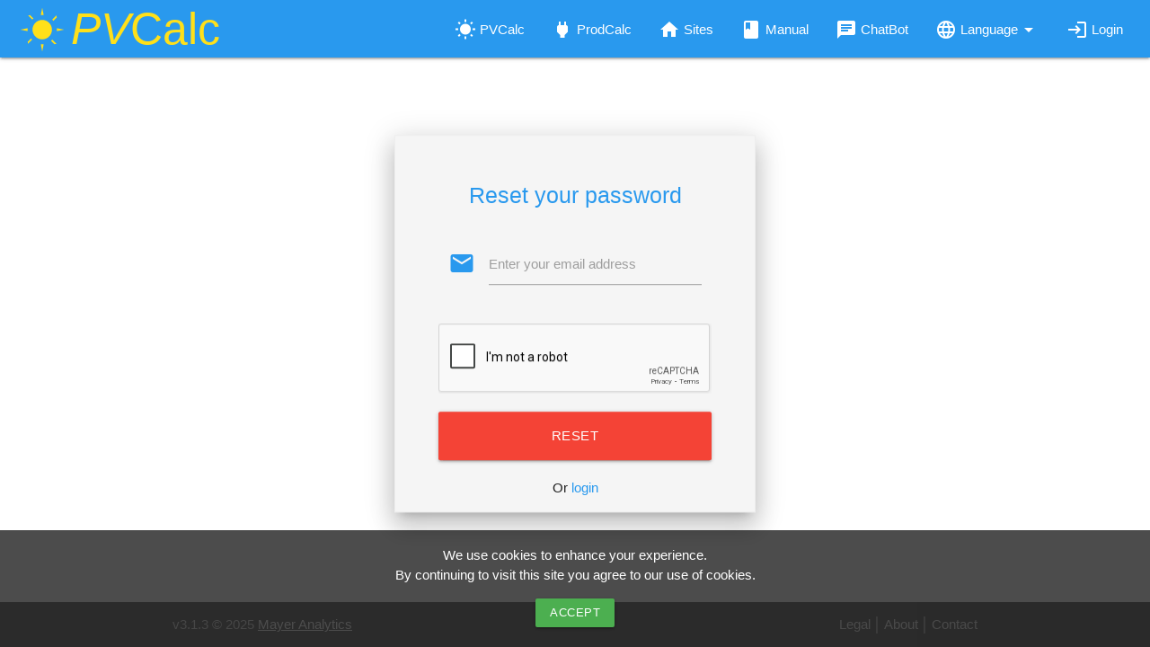

--- FILE ---
content_type: text/html; charset=utf-8
request_url: https://pvcalc.org/reset-password
body_size: 2636
content:
<!DOCTYPE HTML>
<html lang="en"><head><meta charset="utf-8"><script async="" src="https://www.googletagmanager.com/gtag/js?id=UA-33837088-1"></script><script>window.dataLayer = window.dataLayer || [];
function gtag(){dataLayer.push(arguments);}
gtag('js', new Date());
gtag('config', 'UA-33837088-1');</script><meta name="description" content="PVCalc allows you to calculate the ROI of PV solar energy projects - viewed as financial investments. The results are presented graphically, divided into four sub-categories: Results, effect of leverage, effect of irradiation and panel price, effect of inflation."><meta name="author" content="Mayer Analytics"><meta name="abstract" content="PVCalc allows you to calculate the ROI of PV solar energy projects - viewed as financial investments. The results are presented graphically, divided into four sub-categories: Results, effect of leverage, effect of irradiation and panel price, effect of inflation."><meta name="keywords" content="PVCalc, PV, Solar power, ROI"><meta name="generator" content="Haskell"><link rel="canonical" href="https://pvcalc.org"><link rel="shortlink" href="https://pvcalc.org/pvcalc"><meta name="dcterms.title" content="PVCalc - The Return (ROI) Calculator for PV solar energy investments"><meta name="dcterms.creator" content="admin"><meta name="dcterms.subject" content="investment, ROI, return on investment, solar energy, solar power, PV, alternative energy"><meta name="dcterms.description" content="PVCalc allows you to calculate the ROI of PV solar energy projects - viewed as financial investments. The results are presented graphically, divided into four sub-categories: Results, effect of leverage, effect of irradiation and panel price, effect of inflation."><meta name="dcterms.date" content="2025-07-05T09:26-04:00"><meta name="dcterms.type" content="Text"><meta name="dcterms.format" content="text/html"><meta name="dcterms.identifier" content="http://pvcalc.org/pvcalc"><meta name="dcterms.language" content="en"><meta name="dcterms.rights" content="(C) Mayer Analytics"><title>Reset Password</title><link rel="icon" type="image/png" size="16x16" href="/favicon-16x16.png"><link rel="icon" type="image/png" size="32x32" href="/favicon-32x32.png"><link rel="icon" type="image/png" size="96x96" href="/favicon.png"><link href="https://fonts.googleapis.com/icon?family=Material+Icons" rel="stylesheet"><link type="text/css" rel="stylesheet" href="/css/materialize.min.css" media="screen,projection"><link type="text/css" rel="stylesheet" href="/css/style.css"><meta name="viewport" content="width=device-width, initial-scale=1.0"><link type="text/css" rel="stylesheet" href="/css/form.css"></head><body><header><nav class="pvcalc-blue" role="navigation"><div class="nav-wrapper container"><a id="logo-container" href="/" class="brand-logo"><img src="/sun.svg" class="navbar-logo"><span style="font-size:50px;font-style:italic;color:#FFE01A;">PV</span><span style="font-size:50px;color:#FFE01A;">Calc</span></a><ul id="nav-mobile" class="sidenav collapsible"><ul id="nav-mobile" class="sidenav collapsible"><li><a href="/sites"><i class="material-icons md-18 space" style="float:left">home</i>Sites</a></li><li><a class="waves-effect" href="/algos"><i class="material-icons md-18 space" style="float:left">build</i>Algos</a></li><li><a class="collapsible-header waves-effect"><i class="material-icons md-18 space" style="float:left; margin-left: 17px;">toys</i>Tools</a><div class="collapsible-body"><ul><li><a href="/fb-dev">FB Dev</a></li><li><a href="/ontotool">OntoTool</a></li><li><a href="/ontoview">OntoView</a></li><li><a href="/benamsel">Benamsel</a></li><li><a href="/dewpoint">Dewpoint</a></li></ul></div></li><li><a class="waves-effect" href="/search"><i class="material-icons md-18 space" style="float:left">chat</i>ChatBot</a></li><li><a class="waves-effect" href="/login"><i class="material-icons md-18 space" style="float:left">lock_open</i>Login</a></li></ul></ul><ul id="language-dropdown" class="dropdown-content" style="margin-top: 120px;"><li onclick="changeLanguage(&#39;en&#39;);"><a class="waves-effect" href="#"><img src="/img/flags_24/GB.png" style="float:left; margin-right: 8px;">English</a></li><li onclick="changeLanguage(&#39;de&#39;);"><a class="waves-effect" href="#"><img src="/img/flags_24/DE.png" style="float:left; margin-right: 8px;">Deutsch</a></li><li onclick="changeLanguage(&#39;fr&#39;);"><a class="waves-effect" href="#"><img src="/img/flags_24/FR.png" style="float:left; margin-right: 8px;">Français</a></li><li onclick="changeLanguage(&#39;it&#39;);"><a class="waves-effect" href="#"><img src="/img/flags_24/IT.png" style="float:left; margin-right: 8px;">Italiano</a></li></ul><ul class="right hide-on-med-and-down"><li><a class="waves-effect" href="/pvcalc"><i class="material-icons md-18 space" style="float:left">wb_sunny</i>PVCalc</a></li><li><a class="waves-effect" href="/production"><i class="material-icons md-18 space" style="float:left">power</i>ProdCalc</a></li><li><a class="waves-effect" href="/sites"><i class="material-icons md-18 space" style="float:left">home</i>Sites</a></li><li><a class="waves-effect" href="/manual"><i class="material-icons md-18 space" style="float:left">book</i>Manual</a></li><li><a class="waves-effect" href="/chat"><i class="material-icons md-18 space" style="float:left">chat</i>ChatBot</a></li><li><a class="dropdown-trigger waves-effect" href="#!" data-target="language-dropdown"><i class="material-icons md-18 space" style="float:left">language</i>Language<i class="material-icons right" style="margin-left:0px;">arrow_drop_down</i></a></li><li><a class="waves-effect" href="/login"><i class="material-icons md-18 space" style="float:left">login</i>Login</a></li></ul><a href="#" data-target="nav-mobile" class="sidenav-trigger"><i class="material-icons">menu</i></a></div></nav></header><main id="app"><div class="nav-wrapper container"><div class="section"><div class="content"><div class="valign-wrapper" style="height:100%"><div class="row" style="text-align: center;"><div class="z-depth-4 grey lighten-4 form-box"><div class="row"><div class="col s12"></div></div><h5 class="pvcalc-blue-text">Reset your password</h5><form class="col" method="post" action="reset-password"><div class="row"><div class="input-field col s12"><i class="material-icons md-18 theblue prefix" style="width:5px;">email</i><input class="validate" type="email" name="email" id="email"><label for="email">Enter your email address</label></div></div><div class="valign-wrapper row" style="justify-content: center;"><div class="g-recaptcha" data-sitekey="6Lc-syQmAAAAAPLzGmIj-eR4YR329JrBOz5ENKZy"></div></div><div class="row"><button type="submit" name="btn_reset" class="col s12 btn btn-large waves-effect red">Reset</button></div><p class="center">Or <a href="/login">login</a></p></form></div></div></div></div></div></div></main><footer class="page-footer"><div class="footer-copyright"><div class="container">v3.1.3  © 2025 <a href="https://mayeranalytics.com" style="color:white; text-decoration: underline;">Mayer Analytics</a><a class="grey-text text-lighten-4 right hover-underline" href="/contact">Contact</a><span class="grey-text text-lighten-4 right" style="margin-left:3px; margin-right:3px;"> │ </span><a class="grey-text text-lighten-4 right hover-underline" href="/about">About</a><span class="grey-text text-lighten-4 right" style="margin-left:3px; margin-right:3px;"> │ </span><a class="grey-text text-lighten-4 right hover-underline" href="/legal">Legal</a></div></div></footer><div id="cookie-consent-overlay" class="valign-wrapper" style="display: none; position: fixed; width: 100%; height: 130px; background-color: rgba(0,0,0,0.7); bottom: 0; left: 0; z-index: 9999;"><div class="container"><div class="row"><div id="cookie-consent-message" class="col s12 center-align white-text"><p style="color: white">We use cookies to enhance your experience.<br>By continuing to visit this site you agree to our use of cookies.</p><button id="cookie-consent-accept" class="btn-small waves-effect waves-light green">Accept</button></div></div></div></div><script type="text/javascript" src="/js/jquery-2.1.1.min.js"></script><script type="text/javascript" src="/js/vue.js"></script><script type="text/javascript" src="/js/materialize.min.js"></script><script type="text/javascript" src="/js/template.js"></script><script type="text/javascript" src="https://www.google.com/recaptcha/api.js"></script></body></html>

--- FILE ---
content_type: text/html; charset=utf-8
request_url: https://www.google.com/recaptcha/api2/anchor?ar=1&k=6Lc-syQmAAAAAPLzGmIj-eR4YR329JrBOz5ENKZy&co=aHR0cHM6Ly9wdmNhbGMub3JnOjQ0Mw..&hl=en&v=N67nZn4AqZkNcbeMu4prBgzg&size=normal&anchor-ms=20000&execute-ms=30000&cb=vjjwd9mgq57y
body_size: 49289
content:
<!DOCTYPE HTML><html dir="ltr" lang="en"><head><meta http-equiv="Content-Type" content="text/html; charset=UTF-8">
<meta http-equiv="X-UA-Compatible" content="IE=edge">
<title>reCAPTCHA</title>
<style type="text/css">
/* cyrillic-ext */
@font-face {
  font-family: 'Roboto';
  font-style: normal;
  font-weight: 400;
  font-stretch: 100%;
  src: url(//fonts.gstatic.com/s/roboto/v48/KFO7CnqEu92Fr1ME7kSn66aGLdTylUAMa3GUBHMdazTgWw.woff2) format('woff2');
  unicode-range: U+0460-052F, U+1C80-1C8A, U+20B4, U+2DE0-2DFF, U+A640-A69F, U+FE2E-FE2F;
}
/* cyrillic */
@font-face {
  font-family: 'Roboto';
  font-style: normal;
  font-weight: 400;
  font-stretch: 100%;
  src: url(//fonts.gstatic.com/s/roboto/v48/KFO7CnqEu92Fr1ME7kSn66aGLdTylUAMa3iUBHMdazTgWw.woff2) format('woff2');
  unicode-range: U+0301, U+0400-045F, U+0490-0491, U+04B0-04B1, U+2116;
}
/* greek-ext */
@font-face {
  font-family: 'Roboto';
  font-style: normal;
  font-weight: 400;
  font-stretch: 100%;
  src: url(//fonts.gstatic.com/s/roboto/v48/KFO7CnqEu92Fr1ME7kSn66aGLdTylUAMa3CUBHMdazTgWw.woff2) format('woff2');
  unicode-range: U+1F00-1FFF;
}
/* greek */
@font-face {
  font-family: 'Roboto';
  font-style: normal;
  font-weight: 400;
  font-stretch: 100%;
  src: url(//fonts.gstatic.com/s/roboto/v48/KFO7CnqEu92Fr1ME7kSn66aGLdTylUAMa3-UBHMdazTgWw.woff2) format('woff2');
  unicode-range: U+0370-0377, U+037A-037F, U+0384-038A, U+038C, U+038E-03A1, U+03A3-03FF;
}
/* math */
@font-face {
  font-family: 'Roboto';
  font-style: normal;
  font-weight: 400;
  font-stretch: 100%;
  src: url(//fonts.gstatic.com/s/roboto/v48/KFO7CnqEu92Fr1ME7kSn66aGLdTylUAMawCUBHMdazTgWw.woff2) format('woff2');
  unicode-range: U+0302-0303, U+0305, U+0307-0308, U+0310, U+0312, U+0315, U+031A, U+0326-0327, U+032C, U+032F-0330, U+0332-0333, U+0338, U+033A, U+0346, U+034D, U+0391-03A1, U+03A3-03A9, U+03B1-03C9, U+03D1, U+03D5-03D6, U+03F0-03F1, U+03F4-03F5, U+2016-2017, U+2034-2038, U+203C, U+2040, U+2043, U+2047, U+2050, U+2057, U+205F, U+2070-2071, U+2074-208E, U+2090-209C, U+20D0-20DC, U+20E1, U+20E5-20EF, U+2100-2112, U+2114-2115, U+2117-2121, U+2123-214F, U+2190, U+2192, U+2194-21AE, U+21B0-21E5, U+21F1-21F2, U+21F4-2211, U+2213-2214, U+2216-22FF, U+2308-230B, U+2310, U+2319, U+231C-2321, U+2336-237A, U+237C, U+2395, U+239B-23B7, U+23D0, U+23DC-23E1, U+2474-2475, U+25AF, U+25B3, U+25B7, U+25BD, U+25C1, U+25CA, U+25CC, U+25FB, U+266D-266F, U+27C0-27FF, U+2900-2AFF, U+2B0E-2B11, U+2B30-2B4C, U+2BFE, U+3030, U+FF5B, U+FF5D, U+1D400-1D7FF, U+1EE00-1EEFF;
}
/* symbols */
@font-face {
  font-family: 'Roboto';
  font-style: normal;
  font-weight: 400;
  font-stretch: 100%;
  src: url(//fonts.gstatic.com/s/roboto/v48/KFO7CnqEu92Fr1ME7kSn66aGLdTylUAMaxKUBHMdazTgWw.woff2) format('woff2');
  unicode-range: U+0001-000C, U+000E-001F, U+007F-009F, U+20DD-20E0, U+20E2-20E4, U+2150-218F, U+2190, U+2192, U+2194-2199, U+21AF, U+21E6-21F0, U+21F3, U+2218-2219, U+2299, U+22C4-22C6, U+2300-243F, U+2440-244A, U+2460-24FF, U+25A0-27BF, U+2800-28FF, U+2921-2922, U+2981, U+29BF, U+29EB, U+2B00-2BFF, U+4DC0-4DFF, U+FFF9-FFFB, U+10140-1018E, U+10190-1019C, U+101A0, U+101D0-101FD, U+102E0-102FB, U+10E60-10E7E, U+1D2C0-1D2D3, U+1D2E0-1D37F, U+1F000-1F0FF, U+1F100-1F1AD, U+1F1E6-1F1FF, U+1F30D-1F30F, U+1F315, U+1F31C, U+1F31E, U+1F320-1F32C, U+1F336, U+1F378, U+1F37D, U+1F382, U+1F393-1F39F, U+1F3A7-1F3A8, U+1F3AC-1F3AF, U+1F3C2, U+1F3C4-1F3C6, U+1F3CA-1F3CE, U+1F3D4-1F3E0, U+1F3ED, U+1F3F1-1F3F3, U+1F3F5-1F3F7, U+1F408, U+1F415, U+1F41F, U+1F426, U+1F43F, U+1F441-1F442, U+1F444, U+1F446-1F449, U+1F44C-1F44E, U+1F453, U+1F46A, U+1F47D, U+1F4A3, U+1F4B0, U+1F4B3, U+1F4B9, U+1F4BB, U+1F4BF, U+1F4C8-1F4CB, U+1F4D6, U+1F4DA, U+1F4DF, U+1F4E3-1F4E6, U+1F4EA-1F4ED, U+1F4F7, U+1F4F9-1F4FB, U+1F4FD-1F4FE, U+1F503, U+1F507-1F50B, U+1F50D, U+1F512-1F513, U+1F53E-1F54A, U+1F54F-1F5FA, U+1F610, U+1F650-1F67F, U+1F687, U+1F68D, U+1F691, U+1F694, U+1F698, U+1F6AD, U+1F6B2, U+1F6B9-1F6BA, U+1F6BC, U+1F6C6-1F6CF, U+1F6D3-1F6D7, U+1F6E0-1F6EA, U+1F6F0-1F6F3, U+1F6F7-1F6FC, U+1F700-1F7FF, U+1F800-1F80B, U+1F810-1F847, U+1F850-1F859, U+1F860-1F887, U+1F890-1F8AD, U+1F8B0-1F8BB, U+1F8C0-1F8C1, U+1F900-1F90B, U+1F93B, U+1F946, U+1F984, U+1F996, U+1F9E9, U+1FA00-1FA6F, U+1FA70-1FA7C, U+1FA80-1FA89, U+1FA8F-1FAC6, U+1FACE-1FADC, U+1FADF-1FAE9, U+1FAF0-1FAF8, U+1FB00-1FBFF;
}
/* vietnamese */
@font-face {
  font-family: 'Roboto';
  font-style: normal;
  font-weight: 400;
  font-stretch: 100%;
  src: url(//fonts.gstatic.com/s/roboto/v48/KFO7CnqEu92Fr1ME7kSn66aGLdTylUAMa3OUBHMdazTgWw.woff2) format('woff2');
  unicode-range: U+0102-0103, U+0110-0111, U+0128-0129, U+0168-0169, U+01A0-01A1, U+01AF-01B0, U+0300-0301, U+0303-0304, U+0308-0309, U+0323, U+0329, U+1EA0-1EF9, U+20AB;
}
/* latin-ext */
@font-face {
  font-family: 'Roboto';
  font-style: normal;
  font-weight: 400;
  font-stretch: 100%;
  src: url(//fonts.gstatic.com/s/roboto/v48/KFO7CnqEu92Fr1ME7kSn66aGLdTylUAMa3KUBHMdazTgWw.woff2) format('woff2');
  unicode-range: U+0100-02BA, U+02BD-02C5, U+02C7-02CC, U+02CE-02D7, U+02DD-02FF, U+0304, U+0308, U+0329, U+1D00-1DBF, U+1E00-1E9F, U+1EF2-1EFF, U+2020, U+20A0-20AB, U+20AD-20C0, U+2113, U+2C60-2C7F, U+A720-A7FF;
}
/* latin */
@font-face {
  font-family: 'Roboto';
  font-style: normal;
  font-weight: 400;
  font-stretch: 100%;
  src: url(//fonts.gstatic.com/s/roboto/v48/KFO7CnqEu92Fr1ME7kSn66aGLdTylUAMa3yUBHMdazQ.woff2) format('woff2');
  unicode-range: U+0000-00FF, U+0131, U+0152-0153, U+02BB-02BC, U+02C6, U+02DA, U+02DC, U+0304, U+0308, U+0329, U+2000-206F, U+20AC, U+2122, U+2191, U+2193, U+2212, U+2215, U+FEFF, U+FFFD;
}
/* cyrillic-ext */
@font-face {
  font-family: 'Roboto';
  font-style: normal;
  font-weight: 500;
  font-stretch: 100%;
  src: url(//fonts.gstatic.com/s/roboto/v48/KFO7CnqEu92Fr1ME7kSn66aGLdTylUAMa3GUBHMdazTgWw.woff2) format('woff2');
  unicode-range: U+0460-052F, U+1C80-1C8A, U+20B4, U+2DE0-2DFF, U+A640-A69F, U+FE2E-FE2F;
}
/* cyrillic */
@font-face {
  font-family: 'Roboto';
  font-style: normal;
  font-weight: 500;
  font-stretch: 100%;
  src: url(//fonts.gstatic.com/s/roboto/v48/KFO7CnqEu92Fr1ME7kSn66aGLdTylUAMa3iUBHMdazTgWw.woff2) format('woff2');
  unicode-range: U+0301, U+0400-045F, U+0490-0491, U+04B0-04B1, U+2116;
}
/* greek-ext */
@font-face {
  font-family: 'Roboto';
  font-style: normal;
  font-weight: 500;
  font-stretch: 100%;
  src: url(//fonts.gstatic.com/s/roboto/v48/KFO7CnqEu92Fr1ME7kSn66aGLdTylUAMa3CUBHMdazTgWw.woff2) format('woff2');
  unicode-range: U+1F00-1FFF;
}
/* greek */
@font-face {
  font-family: 'Roboto';
  font-style: normal;
  font-weight: 500;
  font-stretch: 100%;
  src: url(//fonts.gstatic.com/s/roboto/v48/KFO7CnqEu92Fr1ME7kSn66aGLdTylUAMa3-UBHMdazTgWw.woff2) format('woff2');
  unicode-range: U+0370-0377, U+037A-037F, U+0384-038A, U+038C, U+038E-03A1, U+03A3-03FF;
}
/* math */
@font-face {
  font-family: 'Roboto';
  font-style: normal;
  font-weight: 500;
  font-stretch: 100%;
  src: url(//fonts.gstatic.com/s/roboto/v48/KFO7CnqEu92Fr1ME7kSn66aGLdTylUAMawCUBHMdazTgWw.woff2) format('woff2');
  unicode-range: U+0302-0303, U+0305, U+0307-0308, U+0310, U+0312, U+0315, U+031A, U+0326-0327, U+032C, U+032F-0330, U+0332-0333, U+0338, U+033A, U+0346, U+034D, U+0391-03A1, U+03A3-03A9, U+03B1-03C9, U+03D1, U+03D5-03D6, U+03F0-03F1, U+03F4-03F5, U+2016-2017, U+2034-2038, U+203C, U+2040, U+2043, U+2047, U+2050, U+2057, U+205F, U+2070-2071, U+2074-208E, U+2090-209C, U+20D0-20DC, U+20E1, U+20E5-20EF, U+2100-2112, U+2114-2115, U+2117-2121, U+2123-214F, U+2190, U+2192, U+2194-21AE, U+21B0-21E5, U+21F1-21F2, U+21F4-2211, U+2213-2214, U+2216-22FF, U+2308-230B, U+2310, U+2319, U+231C-2321, U+2336-237A, U+237C, U+2395, U+239B-23B7, U+23D0, U+23DC-23E1, U+2474-2475, U+25AF, U+25B3, U+25B7, U+25BD, U+25C1, U+25CA, U+25CC, U+25FB, U+266D-266F, U+27C0-27FF, U+2900-2AFF, U+2B0E-2B11, U+2B30-2B4C, U+2BFE, U+3030, U+FF5B, U+FF5D, U+1D400-1D7FF, U+1EE00-1EEFF;
}
/* symbols */
@font-face {
  font-family: 'Roboto';
  font-style: normal;
  font-weight: 500;
  font-stretch: 100%;
  src: url(//fonts.gstatic.com/s/roboto/v48/KFO7CnqEu92Fr1ME7kSn66aGLdTylUAMaxKUBHMdazTgWw.woff2) format('woff2');
  unicode-range: U+0001-000C, U+000E-001F, U+007F-009F, U+20DD-20E0, U+20E2-20E4, U+2150-218F, U+2190, U+2192, U+2194-2199, U+21AF, U+21E6-21F0, U+21F3, U+2218-2219, U+2299, U+22C4-22C6, U+2300-243F, U+2440-244A, U+2460-24FF, U+25A0-27BF, U+2800-28FF, U+2921-2922, U+2981, U+29BF, U+29EB, U+2B00-2BFF, U+4DC0-4DFF, U+FFF9-FFFB, U+10140-1018E, U+10190-1019C, U+101A0, U+101D0-101FD, U+102E0-102FB, U+10E60-10E7E, U+1D2C0-1D2D3, U+1D2E0-1D37F, U+1F000-1F0FF, U+1F100-1F1AD, U+1F1E6-1F1FF, U+1F30D-1F30F, U+1F315, U+1F31C, U+1F31E, U+1F320-1F32C, U+1F336, U+1F378, U+1F37D, U+1F382, U+1F393-1F39F, U+1F3A7-1F3A8, U+1F3AC-1F3AF, U+1F3C2, U+1F3C4-1F3C6, U+1F3CA-1F3CE, U+1F3D4-1F3E0, U+1F3ED, U+1F3F1-1F3F3, U+1F3F5-1F3F7, U+1F408, U+1F415, U+1F41F, U+1F426, U+1F43F, U+1F441-1F442, U+1F444, U+1F446-1F449, U+1F44C-1F44E, U+1F453, U+1F46A, U+1F47D, U+1F4A3, U+1F4B0, U+1F4B3, U+1F4B9, U+1F4BB, U+1F4BF, U+1F4C8-1F4CB, U+1F4D6, U+1F4DA, U+1F4DF, U+1F4E3-1F4E6, U+1F4EA-1F4ED, U+1F4F7, U+1F4F9-1F4FB, U+1F4FD-1F4FE, U+1F503, U+1F507-1F50B, U+1F50D, U+1F512-1F513, U+1F53E-1F54A, U+1F54F-1F5FA, U+1F610, U+1F650-1F67F, U+1F687, U+1F68D, U+1F691, U+1F694, U+1F698, U+1F6AD, U+1F6B2, U+1F6B9-1F6BA, U+1F6BC, U+1F6C6-1F6CF, U+1F6D3-1F6D7, U+1F6E0-1F6EA, U+1F6F0-1F6F3, U+1F6F7-1F6FC, U+1F700-1F7FF, U+1F800-1F80B, U+1F810-1F847, U+1F850-1F859, U+1F860-1F887, U+1F890-1F8AD, U+1F8B0-1F8BB, U+1F8C0-1F8C1, U+1F900-1F90B, U+1F93B, U+1F946, U+1F984, U+1F996, U+1F9E9, U+1FA00-1FA6F, U+1FA70-1FA7C, U+1FA80-1FA89, U+1FA8F-1FAC6, U+1FACE-1FADC, U+1FADF-1FAE9, U+1FAF0-1FAF8, U+1FB00-1FBFF;
}
/* vietnamese */
@font-face {
  font-family: 'Roboto';
  font-style: normal;
  font-weight: 500;
  font-stretch: 100%;
  src: url(//fonts.gstatic.com/s/roboto/v48/KFO7CnqEu92Fr1ME7kSn66aGLdTylUAMa3OUBHMdazTgWw.woff2) format('woff2');
  unicode-range: U+0102-0103, U+0110-0111, U+0128-0129, U+0168-0169, U+01A0-01A1, U+01AF-01B0, U+0300-0301, U+0303-0304, U+0308-0309, U+0323, U+0329, U+1EA0-1EF9, U+20AB;
}
/* latin-ext */
@font-face {
  font-family: 'Roboto';
  font-style: normal;
  font-weight: 500;
  font-stretch: 100%;
  src: url(//fonts.gstatic.com/s/roboto/v48/KFO7CnqEu92Fr1ME7kSn66aGLdTylUAMa3KUBHMdazTgWw.woff2) format('woff2');
  unicode-range: U+0100-02BA, U+02BD-02C5, U+02C7-02CC, U+02CE-02D7, U+02DD-02FF, U+0304, U+0308, U+0329, U+1D00-1DBF, U+1E00-1E9F, U+1EF2-1EFF, U+2020, U+20A0-20AB, U+20AD-20C0, U+2113, U+2C60-2C7F, U+A720-A7FF;
}
/* latin */
@font-face {
  font-family: 'Roboto';
  font-style: normal;
  font-weight: 500;
  font-stretch: 100%;
  src: url(//fonts.gstatic.com/s/roboto/v48/KFO7CnqEu92Fr1ME7kSn66aGLdTylUAMa3yUBHMdazQ.woff2) format('woff2');
  unicode-range: U+0000-00FF, U+0131, U+0152-0153, U+02BB-02BC, U+02C6, U+02DA, U+02DC, U+0304, U+0308, U+0329, U+2000-206F, U+20AC, U+2122, U+2191, U+2193, U+2212, U+2215, U+FEFF, U+FFFD;
}
/* cyrillic-ext */
@font-face {
  font-family: 'Roboto';
  font-style: normal;
  font-weight: 900;
  font-stretch: 100%;
  src: url(//fonts.gstatic.com/s/roboto/v48/KFO7CnqEu92Fr1ME7kSn66aGLdTylUAMa3GUBHMdazTgWw.woff2) format('woff2');
  unicode-range: U+0460-052F, U+1C80-1C8A, U+20B4, U+2DE0-2DFF, U+A640-A69F, U+FE2E-FE2F;
}
/* cyrillic */
@font-face {
  font-family: 'Roboto';
  font-style: normal;
  font-weight: 900;
  font-stretch: 100%;
  src: url(//fonts.gstatic.com/s/roboto/v48/KFO7CnqEu92Fr1ME7kSn66aGLdTylUAMa3iUBHMdazTgWw.woff2) format('woff2');
  unicode-range: U+0301, U+0400-045F, U+0490-0491, U+04B0-04B1, U+2116;
}
/* greek-ext */
@font-face {
  font-family: 'Roboto';
  font-style: normal;
  font-weight: 900;
  font-stretch: 100%;
  src: url(//fonts.gstatic.com/s/roboto/v48/KFO7CnqEu92Fr1ME7kSn66aGLdTylUAMa3CUBHMdazTgWw.woff2) format('woff2');
  unicode-range: U+1F00-1FFF;
}
/* greek */
@font-face {
  font-family: 'Roboto';
  font-style: normal;
  font-weight: 900;
  font-stretch: 100%;
  src: url(//fonts.gstatic.com/s/roboto/v48/KFO7CnqEu92Fr1ME7kSn66aGLdTylUAMa3-UBHMdazTgWw.woff2) format('woff2');
  unicode-range: U+0370-0377, U+037A-037F, U+0384-038A, U+038C, U+038E-03A1, U+03A3-03FF;
}
/* math */
@font-face {
  font-family: 'Roboto';
  font-style: normal;
  font-weight: 900;
  font-stretch: 100%;
  src: url(//fonts.gstatic.com/s/roboto/v48/KFO7CnqEu92Fr1ME7kSn66aGLdTylUAMawCUBHMdazTgWw.woff2) format('woff2');
  unicode-range: U+0302-0303, U+0305, U+0307-0308, U+0310, U+0312, U+0315, U+031A, U+0326-0327, U+032C, U+032F-0330, U+0332-0333, U+0338, U+033A, U+0346, U+034D, U+0391-03A1, U+03A3-03A9, U+03B1-03C9, U+03D1, U+03D5-03D6, U+03F0-03F1, U+03F4-03F5, U+2016-2017, U+2034-2038, U+203C, U+2040, U+2043, U+2047, U+2050, U+2057, U+205F, U+2070-2071, U+2074-208E, U+2090-209C, U+20D0-20DC, U+20E1, U+20E5-20EF, U+2100-2112, U+2114-2115, U+2117-2121, U+2123-214F, U+2190, U+2192, U+2194-21AE, U+21B0-21E5, U+21F1-21F2, U+21F4-2211, U+2213-2214, U+2216-22FF, U+2308-230B, U+2310, U+2319, U+231C-2321, U+2336-237A, U+237C, U+2395, U+239B-23B7, U+23D0, U+23DC-23E1, U+2474-2475, U+25AF, U+25B3, U+25B7, U+25BD, U+25C1, U+25CA, U+25CC, U+25FB, U+266D-266F, U+27C0-27FF, U+2900-2AFF, U+2B0E-2B11, U+2B30-2B4C, U+2BFE, U+3030, U+FF5B, U+FF5D, U+1D400-1D7FF, U+1EE00-1EEFF;
}
/* symbols */
@font-face {
  font-family: 'Roboto';
  font-style: normal;
  font-weight: 900;
  font-stretch: 100%;
  src: url(//fonts.gstatic.com/s/roboto/v48/KFO7CnqEu92Fr1ME7kSn66aGLdTylUAMaxKUBHMdazTgWw.woff2) format('woff2');
  unicode-range: U+0001-000C, U+000E-001F, U+007F-009F, U+20DD-20E0, U+20E2-20E4, U+2150-218F, U+2190, U+2192, U+2194-2199, U+21AF, U+21E6-21F0, U+21F3, U+2218-2219, U+2299, U+22C4-22C6, U+2300-243F, U+2440-244A, U+2460-24FF, U+25A0-27BF, U+2800-28FF, U+2921-2922, U+2981, U+29BF, U+29EB, U+2B00-2BFF, U+4DC0-4DFF, U+FFF9-FFFB, U+10140-1018E, U+10190-1019C, U+101A0, U+101D0-101FD, U+102E0-102FB, U+10E60-10E7E, U+1D2C0-1D2D3, U+1D2E0-1D37F, U+1F000-1F0FF, U+1F100-1F1AD, U+1F1E6-1F1FF, U+1F30D-1F30F, U+1F315, U+1F31C, U+1F31E, U+1F320-1F32C, U+1F336, U+1F378, U+1F37D, U+1F382, U+1F393-1F39F, U+1F3A7-1F3A8, U+1F3AC-1F3AF, U+1F3C2, U+1F3C4-1F3C6, U+1F3CA-1F3CE, U+1F3D4-1F3E0, U+1F3ED, U+1F3F1-1F3F3, U+1F3F5-1F3F7, U+1F408, U+1F415, U+1F41F, U+1F426, U+1F43F, U+1F441-1F442, U+1F444, U+1F446-1F449, U+1F44C-1F44E, U+1F453, U+1F46A, U+1F47D, U+1F4A3, U+1F4B0, U+1F4B3, U+1F4B9, U+1F4BB, U+1F4BF, U+1F4C8-1F4CB, U+1F4D6, U+1F4DA, U+1F4DF, U+1F4E3-1F4E6, U+1F4EA-1F4ED, U+1F4F7, U+1F4F9-1F4FB, U+1F4FD-1F4FE, U+1F503, U+1F507-1F50B, U+1F50D, U+1F512-1F513, U+1F53E-1F54A, U+1F54F-1F5FA, U+1F610, U+1F650-1F67F, U+1F687, U+1F68D, U+1F691, U+1F694, U+1F698, U+1F6AD, U+1F6B2, U+1F6B9-1F6BA, U+1F6BC, U+1F6C6-1F6CF, U+1F6D3-1F6D7, U+1F6E0-1F6EA, U+1F6F0-1F6F3, U+1F6F7-1F6FC, U+1F700-1F7FF, U+1F800-1F80B, U+1F810-1F847, U+1F850-1F859, U+1F860-1F887, U+1F890-1F8AD, U+1F8B0-1F8BB, U+1F8C0-1F8C1, U+1F900-1F90B, U+1F93B, U+1F946, U+1F984, U+1F996, U+1F9E9, U+1FA00-1FA6F, U+1FA70-1FA7C, U+1FA80-1FA89, U+1FA8F-1FAC6, U+1FACE-1FADC, U+1FADF-1FAE9, U+1FAF0-1FAF8, U+1FB00-1FBFF;
}
/* vietnamese */
@font-face {
  font-family: 'Roboto';
  font-style: normal;
  font-weight: 900;
  font-stretch: 100%;
  src: url(//fonts.gstatic.com/s/roboto/v48/KFO7CnqEu92Fr1ME7kSn66aGLdTylUAMa3OUBHMdazTgWw.woff2) format('woff2');
  unicode-range: U+0102-0103, U+0110-0111, U+0128-0129, U+0168-0169, U+01A0-01A1, U+01AF-01B0, U+0300-0301, U+0303-0304, U+0308-0309, U+0323, U+0329, U+1EA0-1EF9, U+20AB;
}
/* latin-ext */
@font-face {
  font-family: 'Roboto';
  font-style: normal;
  font-weight: 900;
  font-stretch: 100%;
  src: url(//fonts.gstatic.com/s/roboto/v48/KFO7CnqEu92Fr1ME7kSn66aGLdTylUAMa3KUBHMdazTgWw.woff2) format('woff2');
  unicode-range: U+0100-02BA, U+02BD-02C5, U+02C7-02CC, U+02CE-02D7, U+02DD-02FF, U+0304, U+0308, U+0329, U+1D00-1DBF, U+1E00-1E9F, U+1EF2-1EFF, U+2020, U+20A0-20AB, U+20AD-20C0, U+2113, U+2C60-2C7F, U+A720-A7FF;
}
/* latin */
@font-face {
  font-family: 'Roboto';
  font-style: normal;
  font-weight: 900;
  font-stretch: 100%;
  src: url(//fonts.gstatic.com/s/roboto/v48/KFO7CnqEu92Fr1ME7kSn66aGLdTylUAMa3yUBHMdazQ.woff2) format('woff2');
  unicode-range: U+0000-00FF, U+0131, U+0152-0153, U+02BB-02BC, U+02C6, U+02DA, U+02DC, U+0304, U+0308, U+0329, U+2000-206F, U+20AC, U+2122, U+2191, U+2193, U+2212, U+2215, U+FEFF, U+FFFD;
}

</style>
<link rel="stylesheet" type="text/css" href="https://www.gstatic.com/recaptcha/releases/N67nZn4AqZkNcbeMu4prBgzg/styles__ltr.css">
<script nonce="Cvre-EXVubqVImqI4LHmOg" type="text/javascript">window['__recaptcha_api'] = 'https://www.google.com/recaptcha/api2/';</script>
<script type="text/javascript" src="https://www.gstatic.com/recaptcha/releases/N67nZn4AqZkNcbeMu4prBgzg/recaptcha__en.js" nonce="Cvre-EXVubqVImqI4LHmOg">
      
    </script></head>
<body><div id="rc-anchor-alert" class="rc-anchor-alert"></div>
<input type="hidden" id="recaptcha-token" value="[base64]">
<script type="text/javascript" nonce="Cvre-EXVubqVImqI4LHmOg">
      recaptcha.anchor.Main.init("[\x22ainput\x22,[\x22bgdata\x22,\x22\x22,\[base64]/[base64]/[base64]/[base64]/[base64]/UltsKytdPUU6KEU8MjA0OD9SW2wrK109RT4+NnwxOTI6KChFJjY0NTEyKT09NTUyOTYmJk0rMTxjLmxlbmd0aCYmKGMuY2hhckNvZGVBdChNKzEpJjY0NTEyKT09NTYzMjA/[base64]/[base64]/[base64]/[base64]/[base64]/[base64]/[base64]\x22,\[base64]\\u003d\x22,\x22wpQrX2jClcO2wqbCp8OMWcO9dGTDjw9+wocQw5JDAxDCn8KjD8OWw4UmacO4c0PCocOswr7CgAIkw7x5YcKtwqpJUMKwd2RRw4o4wpPCs8OzwoNuwrkgw5UDRnTCosKawqnCp8Opwo4EHMO+w7bDo2I5wpvDnsOowrLDlHUUFcKCwq8mEDFbG8OCw4/Dq8KIwqxOcQZow4UQw4vCgw/CoB9gccOUw4fCpQbCo8KFecO6bMOJwpFCwoFhAzEkw47CnnXCvcOeLsObw5hEw4NXKMOcwrxwwoTDlDhSEzISSlh8w5NxccKaw5dlw5LDsMOqw6Qsw4rDpmrCu8K6wpnDhR3DljUzw40QMnXDoEJcw6fDlWfCnB/ClsORwpzCmcKsNMKEwqxpwogseUJlXH1Lw6VZw63DrWPDkMOvwoDClMKlwoTDrMKha1lUBSIUDGxnDVzDoMKRwok8w6lLMMKbX8OWw5fCjMOuBsOzwo3CpWkAKsOWEWHChWQ8w7bDgAbCq2kKTMOow5UHw5vCvkNuHwHDhsKLw5kFAMK/w4DDocONdMOMwqQIWy3CrUbDuxxyw4TCoUtUUcKyImDDuQ5vw6R1eMKtI8KkP8KPRkohwrAowoNKw6s6w5RUw4/DkwMFdWg1AsKPw65oD8OUwoDDl8OZOcKdw6rDnlRaDcOjVMKlX1zCnzp0wqppw6rCsUZrUhFpw6bCp3AqwqBrE8OKJ8O6FQEfLzBvwpDCuXBxwonCpUfClVHDpcKmWGfCnl9XHcORw6FWw6ocDsObAVUIeMO1c8KIw6pBw4k/HApVe8OHw6XCk8OhBMKZJj/ChsK9P8KcwqnDgsOrw5Yrw5zDmMOmwplmEjoywrPDgsO3emLDq8OsecOtwqEkVMOrTUNzWyjDi8KSb8KQwrfCu8O+fn/Cvx3Di3nCjDxsT8O1I8OfwpzDuMO1wrFOwqh4eGhCJsOawp0nF8O/WzXClcKwfkbDvCkXUHZAJXHClMK6woQqMTjCmcKyV1rDnifCtMKQw5N3LMOPwr7Cv8K3cMOdOEvDl8KcwpUgwp3CmcKYw4TDjlLCr1A3w4k3wpAjw4XCtMK1wrPDscO/YsK7PsOCw6VQwrTDl8Kowptew5LCmDtOB8KjC8OKVH3CqcK2IXzCisOkw7EAw4x3w60cOcODYcKqw70aw5nCpW/DmsKPwpXClsOlKyYEw4IBZsKfesKbdMKaZMOAYTnCpy0bwq3DnMO9wqLCukZsY8KnXWMfRsOFw4NtwoJ2BVDDiwR7w7Rrw4PCssKqw6kGPcOewr/Ch8OVAH/CscKqw4AMw4xqw7gAMMKMw5lzw5NPCh3DqyjCpcKLw7Ucw4Amw43Ci8KxO8KLXT7DpsOSFcOPPWrCrsO+VyXDkG9zXDXDuQfDiHknS8OwP8KAwo/[base64]/DtXDCisOLBsO7aAYsPhlkacOgwpXDhXVqdS/DgsOmwobDgMKLTcK8w5FdQBTCsMO5TwkawqPCr8K/w54lw44xw7XCsMOPT3M2X8OwNcO+w7jCqcORdcK8w6wKZ8KRwp3DlgVxT8K/UcO1DcKnIMKLPinDo8ORUkdeDwR+wod+LE5yDsKowqB5czNGw684w5zCpgLDsHx+wqhMSRjCkcKtwrEzGMOewq8sw6nCtFvCkmJWG3XCsMKsG8OQE0HDt17Djzt5wqvComJmBcK1wrVFUBLDtsO4wp/Do8OfwrLChMO1C8OoJMKIZ8ORXMO6wpxiQsKHWQsuwp/DsG/Cp8K8ZcOOw6gTIsOjcMOmw7Bpw6w6wofCmsKWWyHDhj/CkAETwrXCmkjCgMKha8OFwpY0bcKxJA1nw5A3V8OCFWMDQ0YZwp7CscKjw4TDuH4ue8KxwqZWH3PDsxgxWcOAbcKQwpZBwr5hw4JMwqPDl8OLC8OsV8K4woDDvBrCiHs7w6DCi8KrD8OgQ8O3TsOFVMOKL8KGYcOUPzRtWcOpLShqEn0Qwq5jasO+w5bCpMK+wo/[base64]/CkMOpwo8ScsK5csKWGMKbwonDukNzwrdWwr/DtkMWOsK/Q8KuVx3CuHQ5NsKiwqTDh8OFIAYuGGnCjGjCi37CiUQ7a8OARMOnd23CtFzDgQnDjVjDisO3KMOXwoLCncKgwoluL2HDmsOmC8KowpbCn8KqZcKDVxkKf0rDr8KpMcOvL34Xw5pAw5/[base64]/ClWzDnMOZw7fDpxQObwk1w6vDsyPDgiZGM1JYw5DDmz9afwBLF8OebMOsICfDm8KZYMOLw40lakhhwqzCg8O1cMK/IgYFB8OTw4LCmAnCsXozwrnDh8O4wq3Cq8Khw6TCncKmwqc+w7TCvcKgC8KowqfCs1h+woUoW0LDv8OJw53DmsOZGcOAOEHDm8OLUR/Cp3jDj8K1w5sfAsK1w67Dmg/[base64]/w7XCtcOHw43CmzzDtsOMEMK5wrTCtiPDq1zDhy9gP8OZfi/CnsKwScKBwq54wrnCmRfChsK9w5lIw4l4wrzCp0NjbcKeWHA4wpZSw5gCwoXCkRYMQ8KMw6Adw7fDlcKkw5PCsRt4F2nDp8OJwqQyw4/[base64]/[base64]/DocOuwovDpVRRCjB6w5I8dCrDisKbw4k2w5A3w5IdwpXDkMKaMS8Pw4tfw5TCsUrDqsOZAMOpP8OewrjDlcOZMFIRw5AXSGh+X8Krw6TCqA7DnMKuwq88fcOzCE01w5zCpW7Dnh/DtUHCjcOFw4VpVcK7w73Dq8OqQ8KVwoQdw6nCtUzDicOmcsOrwpYrwpwaVkcWwoXCv8OWV20bwrh5wpTDuXRdw5cJGCRsw5Uhw57DrMOHGFp3ZwLDscOLwpcyRMKgwqTDhcOvPMKTY8ONBsKYFi/CocKXwr/DnMKpBy4IKXPCrWpqwqfCvw7Dt8ObLsOTK8ONeEFePMKTw7TDusKmw4R8FcOwYcKyUMOhCMKzwrxTwqIQw6vCsUwUwqLClH9xw63CtzFvwrbDsEVXT1FjScKdw7k0PMKEOMOUbcKcKcKmT3MHwotgBjHDusOpwrDDo0vCm380w7R8GcOZIMOJwrHCsjRWf8O/[base64]/CoE42wpMTacOAFn1WwrhWJXTDrMKQw59vwpZ5e3/DtHU7fsKJw5BkNMOYNX/CrcKmwoLDjzvDncOEw4dZw7ZpQsOFRsKPwo7Dk8KeZwbCgsKLwpLCucOMLnvCiQ/[base64]/Chi1HVcO/D8K4RlPDo2XDkEE6RMOjHsOIwp/[base64]/Ci8OmDy3Co8KNw73CmUnDncOSGAnCpcK9WcK2wrLDlhXDhg52w7UjET3Cr8ONKsO9c8KuXMKiYMKfwphzUmLDtxfCn8OdGsKWw73DrA3CknMqw4rCu8OpwrPCocKPIwLCrsOKw79LK0bCiMK4JQphQX/Dg8OOXx0PZMK1YsKeKcKhw67CtMOXS8Ogc8OcwrQ/T1zCkcO+wpbDmsKYw7FTwqzCgjdVPMOoPi/[base64]/Dh8OXw4/Cgx/ClkA9w4rCng7ClWFew5fCuBtzwrbDn101wrrDtkXCvVXCksKhOsOaScKNQcKLwrwxw4XClwvCgsONw7hUw4oiOlQQwp0GTVJ7w71lwqNmw6xpw6/[base64]/DvUDDrcKybQPDhsOMKcOuw7jDk8O7D8OwLMOVBVnCsMOsCgBvw7gNfMKAG8OhwqTCgGYebmrClkwPw68vwpsDR1YQFcKvJMKmwog+wrgOw4RZfcOUw6hgw5NqU8KUCsKWwo8ow5PCicOxOQtoOj/CgMOJwr/DiMOvw4DDvcKRwqM+NnTDvMK6ecOMw6vCh3VKZMKBw6xOJTrCuMOXwpHDvQnDvcKEGC3DnCzCqDBORsOsLAfDvMKew584wr3Dkmx+CWIWG8Oww5k6UcKiw600DFjDvsKDUlPCj8Ouw5hUwpHDvcKjw7FcSwMEw4/ChBFxw4p2WQklw6TDksKPw43DicK3wrx3wrLCty1bwp7Cv8KOMsOJw7l6dcOnXAfCuVDCt8Krw6zCjCRfQsOTw4IgKlwEIFvCpMOMYUfDu8KLw5pNw41OY0TDoxgawp/DmsKaw67Ck8Kgw6ZFaXktBHgOfjbCtsOOWWpjw5rCkCvCv00Cw5EOwqEywqXDhMOQwp10w4bCs8Knw7PDpjbCk2DDoml/w7RoLU3DpcO+w4zDqMK3w77CqcOHe8KYd8O7w6vCsUHCl8Kfw4AQwqXCgmBiw53DpsKPGxMowpnCiTXDnirCn8OhwoHCoXMUwr4PwoXCgcOLPcKlaMOVSXlGJDkafMKBw40vw7wEaGwqTcOGA0wUPznDgj5hdcOYNQwCX8KoCV/Ch3DCnmZnwpBBw4/Cr8O/[base64]/DuF7Dt8KgwpkId11zXw0CwrXCqMOvYRTCpyoFf8Kxw6hKw5BNw6FPKnjCqcOYE0fCgcKqMsO2w7DDkjl/w7rCrXh4wp1kwpDDgSrDucOMwpRSGMKIwoTDqMOMw5zCtcOjwqFeJjjDhyxLfsO3wrfCvcK+w5HDo8Ksw43CpMOHBsOvQBHCksO5wpMcCQdXJsOPJ3bCmMKEw5PClsO6acKNwqrDrmjDqMKqw7PDn0VSw4XCm8K5HsKBK8KMdCFvMsKTYWB5Ch/DomB/wqoBOgx/[base64]/CjFfCq8KRwrzCncO5OsKeJhYww7/CmmB2woEWwrUWDG1ca27DgcOzwo1TdG9dw5jCpxPDnBvDogwkElNGPyQewpJMw6fCmsOXwp/Ct8KeeMOdw7s9wqVFwp0pwrDDqsOpwo/DoMKZEsKNPTkVVnNIe8Kew5xdw5MxwpZgwpTCkzoITnd4ScKpKsKFWgvCgsOyLiRZw5LDosOrwp3DgU3DoTXDmcOpwq/Dq8Kzw7UdwqvDn8Oew7jCuCZ4FsKVw7XDu8KxwoR3VcOvw6LDgcO8woEjDMOBByLCqkoZwqzCosOvE0vDuX9pw6NpSQVCcH7DlMOjWSEjw7Now5kIbDlPSmArw67DgsKpwpNRwrgMAmpcf8KDBDQrMcKLwrfCn8K9AsOYf8Oww7PCkMO0fsKZD8Kgw4gmw64/woLCgMK2w6Q8wrVFw57DmsK9c8KBR8KvBB3DosKow4QIImDCqsOJPnPDkDbDtmTCrHIUaQDCqgvCnkxSOE5GR8OENcOzw4xuZnDCpBxxJMK8cB0Awp8XwqzDmsO2LcO6wpzCjsKDw7Few4tZasKYNUnDi8Oud8O8w7LDvR/CpMORwp0GWcOoGBvDkcOnMEYjFcOSw5fDmhrCmMO8R1k6wpTCuWPCj8OTworDncOZRw3DscKBwrbCrnXCmQFbw7/DjMKnwr9gw4AvwrTChsKBwqfDqX/DtMKgwprDnVhiwrN7w5V3w5vDqMKjecKDw7cMDcOXTcKWUw7CpMKwwq4SwqjDjx3ClwdmWA7DjkEKwpLDlRw6cDHCqQrCvMORaMKIwooITBjDgsOtHm08w4jCj8OYw4fCnMKUQMO3w5tgDlrCk8ObKiAnw7jCnBjDl8Kuw7LDoT/[base64]/[base64]/HMKLw4TCjTAKLT7CoHjCmADDlcKfw4J2wqUTw4Y6DMK/wrNAw7pWHUDCpcKjwrrCncOMwrLDucOnwqXDoETCnMKHw6Fyw7Zpw5rCi3zCjw7DkxUgdcKlw5NPw63CiSXDnU7DghgzDR/DlmbCqSABw4gFWmXDqMO2w7/DgcOswrppCcOFK8OtOsOWXcKzw5U3w580FsOjw4UewofDgX0NAMOQXMO9KcO1DBrCt8KtNh/Cl8KywoHCqUPCp3sse8OAwpnCg2Y+Ix1twoTCtcOVw4QIwpsEwq/CsAc3w53Do8ORwqkqPF/[base64]/[base64]/CkMOLVsOvw7cuXMKMeMKUCsO1bsOxw7nDmk3DtMKAM8KXHTnCjR3DvnglwoE8w67DtnTCul7CsMKWTcOfRDnDgMOZCMK6U8O6NS/Cg8KqwoXCoVFVBsKiG8KywpDCgw3DhcO+w47CvsK/d8KJw7LClMOUw7LDijoAM8KrUcOCXR4YWsK/[base64]/CvSRoSsOvVl5SWcO6J2NvVy/[base64]/Dg0cow5sFPFlQw5LDuBd4w58Xw6TCvMOwwrTDqMOaEhUgw5BQwq0CAsKhe1bCiAnCkh1Lw7DCusKJOcKpYHJ2wqxRw7zCvRUKTS4CJTNcwprCnMKGAsOVwq3CsMOcLwU+ARpvLVDDnSXDucOFSVfCi8OaKcKpR8ONwpwfw5w2wqDCo1tJJMOfw6sHfcOBw7jCs8O/FcKrfQnCt8KKBSPCtMOGS8O3w6bDjGbCkMOrw7jDqmPChF7CoVDCtD81wq1Xw7oyQ8Kiwr4/SFdPwqzDqS7DocOhfMKpBG7CvcO8w4fDvGVewoUleMOiw7UEw4NzFsKGYsKgwpt9KEEEGMOnwoRDYcKtwofCv8OEM8OkE8OjwrrCtWIAOA4uw6tKSEbDtQ3DkEpewrnDkUJ4eMO8wo7DmcOBw4Ekw7nCthJtFsKfDMKbwrJ1wq/[base64]/[base64]/CvyfDiQDDmcOMw5vCn3NLAcOiwqvDrsO8K2U8U3dUwo0DR8O/wrvCiUQ4wqpxXlM2w5pIw5zCrW4daDdcwotGUMOqWcKewrrCmMK/w4FWw5vDhCbDlcOywrIwAcKhw7Vvw6tTY0kNw7cVc8KDAQfDk8O/IcKJesOyesKHGsO0QE3Ck8OyO8KJw4onbUx1wp3CvxjDs3zChcKTACvDgzwKwp8Da8KHwrIYwq5kZ8KtbMOjIV9EMScCw5EUw4rDvTbDu3AGw43Co8ONVSE2CMOzwqHChGIiw5EBccO3w5nCq8KGwobCtQPCr21fd2sjdcKrKsKXTsOPfcKIwoBuw5dTw6cEUcO/w5YAPsOUK3VsX8OswqcBw4zCggESaC8Mw60xwrDCkhh/[base64]/DiEQIw5Qkwqxaw7XCom7CosOCdVkiCMKYSUNPFVPDpFlHKcKNw40AacKwcWfCuCg3agfCkMOew4TDosOPw7DDlyzCi8KgPFzDhsO0w57DkMK8w6drN28Uw5JPAMKlwrNowrQAA8KecwDCvsKYwo3DmcOJwoHCjztsw5t/OcOew5XCvA7DkcOxTsOyw5l5wp4qw59Aw5FUa23DunApw78bYcKNw4hSBsKQW8KfAwhFw5zDkx/CplXDhXDDumTCrXTCgAMoFn/[base64]/DjQckEcKHwrjDp8KBd8KGEWpmw55zI8KZw47CgsKOw4XCjcKzVkQzwrLDnhhWFMKfw6DCmAJ1NCXDnMKNwq4Uw4nDrXZBKsKXwozChRXDq1NOwqzDgcOHw7TCvcOmw7ltIMOcPFAHYMOgSkhBPxNgwpbDrCRnwowXwo1Mw6nDqw4UwqvCpHQewqJdwrl/cALDhcKBwqVOw4gNJhNGwrN8wrHDm8OgIF9IVU7Dj0LDkcKUwo7DiCAKw7kaw57DtBbDnsKVw4rCqHZ1w69Sw6otUsKgwoHDnBvDvn0belNdwqXCrSrDnnbCqQ10w7LCsjjCu1Uqw5Igw7XDgxXCvsK3c8OTwpTDncOIw4A5PARdw5BCNsK1wrDCgG/ChMKLw6klw6HCgMKwwpLCliZdw5HDsSxYYcOcNgFfwpjDh8O5w7DDrDZfIsOpJMORw5pQU8OCKHNHwookSsOPw4EOw48fw7TDt0YUw5vDpMKMw7TCt8OtLkwOCMOwBRfDqH7DlBwcwp/CvMKnw7fDqSTCl8KjGQXCmcKFwofCn8Oldy7ChETDhkAbwqTClsK0IcKIeMKpw6p3wq/DqMOUwokJw7nCk8Khw7vCoj3DoBNLTMO/[base64]/[base64]/CscO5w4UqTRhrwrcDHVAqVMOowpkiwpzCt8OzwqZWFwLDnGgcwpMLw6cMw4Jaw6gHw4fDv8O9woFVJMKHNyrCn8KvwqxMw5rCnUjDjsK/w6E4YXhEw5LDkcKzw7tlVyx2w5nCkWDCmMORasKHw6nCpU0Iw5Raw7JAwr7CnMKMwqF+X1HDigHDqQHCgsKWbcKdwoUbwr3DpcOSPCTCrnvDn2rCk1zCpMOjXMOibMOle0zDucKsw4vCicOPW8Krw7/DsMOWWcKTFsKhPsKRw41/ecKdLMO4w4XDjMK+woAAw7ZdwotRwoAEwrbDosOaw6XDj8OJHTgMB15UNXopwpwew53CqcOew63CuxzCj8OdVWoewoxscVEbw6ENUXLDl27CtDEtw49xw48ow4R8w789wr7DiQZ2d8Kvw5jDsSN6w7HCjXPDo8Kqf8K6w6XCksKTwrTDtcOKw6/[base64]/[base64]/Cl2XDhltLSsKZwqbDnRBlOll5UTZhWndIw4puAw/[base64]/CuMOAwosEOzEpwrkOIMK9w6LCp17CnXvChy/DrcO4w7Fbw5TDvMKTwqjCoh9cZMOBwprDtcKrwpYqDm3DhsOUwpUNdcKjw6HChcODw6fDjMKpw6zCnQHDhcKLw5NGw5lnw4AwFcOLA8KMwqUdNsKBw7bCncKxw64UQz82egfDrUjCu1DDrErCkE1VVsKLaMOJN8K1SxZ/[base64]/CnMKRwpMqwrc9WAluw4jCojjDs8KSwoRowpTCscOMQcK1wrNUwpgSwonDuX3ChsOAbSvDnMOWw63Dl8OQR8Kew6d3wrIaRGIGGUlRHGXDt1Z8wqguw7TDhcO8w4/Dq8OjIsOgwqksNMKgWsOmw4nCn2QTFBvCo2LDkGnDu8KEw73CnMOOwpZ7w7MtdSzDsQ/Ci07Cng/[base64]/Dp8OrwpfCu8KNwpvDmwA1QsO6w5kKwr/ClMKdW2fCjsKWS2LDlizDmzgCwqzDqxPCrS7Cq8KzKGjCoMKiw7JFVcKTETERPivDsE0FwrlcCB/DjELDvcK1w7AowoQew7xNHcKZwppNPMKPwpwLWBwlw5TDvsOnecONTh8XwrZxW8K7wpB4GThPw5fDmsOSw5csaUXCuMODP8OxwrnCm8KDw5TDqTvDrMKaIDvDkwjCrTTDs2N1LsKNwqLCnSzDu183WQDDniA3wo3Dg8KOIgkbw5N/wqkawoDDsMOZwqoPwpwswo3DhsO4KMKtVcOmDMKiwr/DvsKwwpFtBsOAQTxjw4/DtcKAcwV5BmE7dEp+w4nChVI0PFsETT/ChTDDlBTDpFw5wpfDjhQkw4nCiQDCvcOOw70YbxQmHMKkeH7DucKtw5Y9TyTCn1sOw6jDi8KlasOTOhvDmQ4Kw5gYwpIFcsOiI8Oxw6LCk8ONwoJ/HiV4KlDDkUbCvyXDpcOBw4EMZsKawqvDkV80O13Dnk7DlcKWw6TDmDkZw6/CvcOZP8OeHUIow7LCl2EqwohXY8Oiwq/Cr2rCr8KwwphCLcOSw6nCugDDnTDDqMKCLjZFwo0MZTZXG8KGw6wIQDnDhcKSw5kdw6DDo8OxPysGw6tpwo3CpMOPdldcK8KRNm85wq0rwpLCvlsfOsOXw7s0PjJvPDMfYWsYwrY5Y8OvbMOHUzDDhcOdenLCmG/CmcKCP8O1MkIJasOEw5pDMcKUS17CnsO1G8Oaw7hywrZuNEPDqsKBVcKsYwPCv8KPw6x1w5UWw5XCoMOZw59AX10WSsKGw6k5CcKtwq8mwrtQw5BjLcKgeFXCksOHe8KSWsO9ZDnCqcOXwoPCj8OGXHYRw7fDmhoAJinChEzDqQI7w43DjQHCgSZ/amPCvmR7woLDusOnw5PDjBIwwonDvsOcw7TDqRMdZsOwwpVXwr4xKsOJMlvDtMOTIsOgEVTDjMOWwroQw5VZJcKDw7zDlhoowprCssOTADTDsSkiw4lPwrTDj8Ojw51nwpzCqAMow4kywpo2KErDlcOTLcOwZ8OpG8KoY8KwFkx/LiJtVDHChsOmw4zCuVtZw6N7w5TDhcKCdMKnw43DtndFwr9+SHrDhiDDpQk1w7I9HDDDtiQXwrNVw4pJB8KbbyRWw7YIZcOQM2IFw4h2wq/Csn0Nwrp4w6dow4vDrSNcSj5BJMKNFcKRaMKodTVQRsO7wrfDqsOfwpwkSMKyJsK4wobDksOHJMOCw6bDln9mMcKTVmwvX8KpwpN/PnPDp8Kxw7pcVHdiwq9RdMOuwohMfMKuwqbDqnB2Z14Iw609wpYLMmcqBMO7cMKEB07DhMOSwonCnEdXIsK0bVoywrXDnMKzPsKDWcKewporwqLDqRcSw7ZkaVXCuTwzw40QRn/DqcO/[base64]/Ds8KMRwTDonhww7dBFMKwW8KHehNmW8KRw6DDm8KPDSxuPDUzwpXDp3bCn2LDrMK3dDU7X8OWEcOvw49DB8OCw5bClRnDvg7CjijCp0JdwppzXHx8w7nCmsKCagHDksOLw4/CoipRwrk8w6/DphXCp8KoJcKSwrTCjcKFw5TDjGPDscOXw6JNP2/[base64]/CrXN2wr3Ds8K6EMOuUcK8WgVWw7fDqjTCj3/CnXs0d8Ksw6BaVwcTwpN8cC/CiCE/[base64]/w5QcSRoww61jw7NQBMKGacK7w5DDsR8VZcKeFj7CrRsJw7VXT2/[base64]/CkGnCgxpww43Cr8OKw58KYndoF8KaMzHDixfCo1UCwovDnsOpw4nDnhXDuChsEDhTYMKhwpgmWsOjw41FwrtTG8OcwrPDkMOgwokFw7XCoFl/ED/DtsOEwoYBDsKDw4DDnsKcw7nCnxU0wrxtRTN6RXQRw6VIwrxBw691IsKDEMOgw4TDg0hUJsOMw4PDo8O5Pmx6w4LCpnLDo0rDqS/[base64]/DnxpiJMKNwp7CpxxRw6BtWG9xwrMGAzXDtFcywqkXME5VwrvCt2Jjwp5lG8K8TznDsCDClMKIw5/Ci8KxZcKyw4gOw6DCmsOIwq58AcKvwpvCpMKuRsK7e0HCjcOABR3ChFE6aMOQwqnCi8ODFMKUe8Kmw4nCi2zDoA3DoEDCqR/DgcO0MjAWwpFtw6nDu8KzJW3Dr1rCkz5xw6TCtcKRKsK0wpMDw6ZEwozCmcOiesOlFU7CvMKmw5LDvy/[base64]/wp9McsOkwrk/w7c9G8ODH0PDtMKQeMKlw7fDj8KIZmxFIsK+wqzDhE1ywrTCiFjDmcOpPcOYDTzDhBXDnj3CrsOnMErDghQTwqxHBQB+ecObw6lGGcK9wrvCnFvCllfDr8KYwqPDsykiw4XDugV5L8OvwoLDgxvCuA4tw6XCkFkmwoHCnsKFY8OJXMO1w4HCiHtAVi7DgFZ/wrwtURvCmw0ywoDDlcK7clNuwqV/w6slwpUqwqsYFsO8YsKPwrNKwqsgUUjDpSA5AcK8w7fCkihhw4UCwovDlMKlGsKYEcOxJn8IwpoKw5PCqMOERcKzDEBkIMOoPDXDsFLCqkPDsMK/[base64]/Dj8OEwr3Dqm7CrWkff8KXFMODQn/CpsOZS3YoLsORWWN2DTLCksOIwpDDrnPDicK3w4ciw6UywocIwpk9UXbChMKFO8KCTMO5BMK0HsK4woYmw6pyTT4fYWoww4bDr1zDjiB/w7fCqcOQRjkbHSLDvMKMOy1ANcOtAB7DtMOeESZQwohtw7fDgsOhE3vDnW7DucKcwqzCm8OyEj/Cun/Dl0nCicO/G3zDlS0JOibCrQ4Uw5XDiMOFXVfDiz8jw4HCocK7w6zCkcKdSGAKVlAUGsKZwp4gMsOoTjldw54EwpnCqXbDhMO8w48ofWdvw5F1w61/w4/Dmk3CqMOHw6c8wrEww7DDjWddO3fDgnzCuXF9IgoDYsKnwq5xRcOTwrbCi8KqEcO4wqbCrsKqFwxdFyrDhcOqw6AdeyjDjkgxPggBHsKUIhjCjcOow54NRGlBbVLDucO8NcKuJMKhwqbDlsOWCkLDsX7DvDhyw4/DqMO8IDrClThbbz/[base64]/w4bCvAl/S2fDtQ5vRsOVwq5TORJcd04TamtjGE/[base64]/Doz5fJsKBw43Dq8KLDsOmwpQow5vDs8O9w4bDi8OdwrHCqsOBMCs6Rz4jw4dvKsOvMcKRRhNlXyZKw6rDm8OVwpxQwr7Dq280wpscwpPCuS3Clyphwo/DhD7CscKiXjRyfhvCucKoSsOjwowdXcK5wojCkQnCj8OtK8OHBBnDoggDwrPCmDjCjCQAXMKMwqPDkQ3Co8OUBcKPczY6dcOww7oLADbCmw7Dq3NzFMOYCsO4wrXDnj7Cs8OvGTzDjQbCoUIkV8KNwp/[base64]/CkMKhwpEQcx3DrcOeEGHClMOVGHohUMKrX8Oxw7YMZwvDt8Oww5rDqzLDqsOfZcKILsKDfcOmWgsJCcONwoDDrFs1wqEIGRLDnS7DsXTChMOLCAY+wpzDjsOOwpLCs8Oow6sgw6kdw78tw4J3wr4Swo/Dm8KLw4xiw4VSNlDDiMKNwpE1w7Z3wqFHJsKwDsK8w6fDisO2w6MjcnbDosOqw5fCkXjDkMKBw6fCi8OSw4YPUMOAeMK5Y8OgfMKQwqwsS8KPWVhWw4rDokoWwpx3wqDDkyLDv8KWbsOMJyrDssKew5rDhRJLwrc/[base64]/woxDwoEWdjgOw4nDi8OwWVHDsQ3CtcKQPcKZPcKRIipcbMKDw67Cv8Kyw4VWYcODw5ULCWotXn/CiMK7wrhVw7IsKsKOwrc+N2sHPy3DgEpowpbCg8K3w6XCqV9Ew7A0ZgvCmcKtJUNqwpTCrcKfTxdBKVLDrsOGw4IKw5bDtcK4LyUbwoFnVcOKUsKwBCTCtDEJw5QBw73CuMK7ZMOiWz9PwqrCkEEzw53DiMO9w4/Ck0UKcC3DkMKgw5R7P3ZJJ8KAGhoww6txwoY8eFLDvcOlNcO3wr1Dw7hUwqQzw4xKwpUJw5TCvUzDj3YhBcOWGho3YcO1CcO9AyHChTAVNkYGPVtpVMKrwrlqwowmwpvDosKiKcO6J8Kvw4/[base64]/OMONCcOMDVMjWQHCkTPCgsOfJRFZw7R0w4HCln1lDgfCrjddVMOgF8OWw7nDu8OvwrjCihbDnl/CiVpaw4XDtSHCiMOEw57DrDvCqsOmwp9Iw5Eswr4mw6RpPwPCmUTDoHkEwofCth1dGcOywqA/wohsUsKEw7/CosObG8K1wpLDqBDDiRjDhy7ChcKkDTh7wpRHRmVewqXDvXEsLgXCmcKdS8KJNWrDv8OaTMOWa8K5SH7CojXCusONOVQta8OfbcKZw6rDh2DDuHMgwrrDjMOffsO+w4/CinjDlsOSw5XCsMKfIMO7w7XDsQdNw6FiMsKrw5rDiWN1fHLDgSdew7/[base64]/DgCDCrXzDiMKJRGlWw6nDlV5pw6fCisKbBxfDhcKUfcKbwo40XMKQw7UWLTzDrS3DtmTCklcFwopxw6UGbsKvw6EJwo50BCBywrPChSbDhFgRw6JGey/CkMKabSlbwrgtVcOPFsOhwpzDrMONd1lBwpAfwrk/MMOHw41tA8Kxw5pxacKPwpNeVsOJwp0FIMKsB8KGVcKMPcOoXcKwFz7CvMK4w4FKwqTDtCDCr3jClsK9wokQe1E2G1jCnMOowofDlhjCkcOjY8KeQAYgWMKIwrNQAsO1wr0lXcO7wrdqecO6KsONw6YKcsKXJsOnwp/CvS16w7Q3DELDm2nDiMKFw67DsjUgPBfCosO7wpw/[base64]/SQ/CllFtL8KUIgA/[base64]/[base64]/ChMOEw5PCo8KOw5DCs2tAX8KfwoYtXQoxw4DDqyjDr8O7w53DuMO/[base64]/wpTCscKRwqTCumI8wq1QLSnDlsK9wpPDrMKFZS5bPwdGw6oCYMK3w5BxZcOCw6nDqcOgwr3Cm8KPw4dywq3DvsO+wrs3woZ/wo7CiC4wfMKJWGJhwo3DscOOwrh5w4VYw7rDvGEJQsKlSsOXPVt8IHFpInQ/QTjCtBnDpirCkMKEwr80wqnDlsO8AXI2Wx5wwppZM8OlwqbDisO7wr95YMKow7UgfsOCwrsBc8OfCkvCgMKMfwHDqcOQEll5J8Ovw7w3clhfcl7Cq8K2aHYmFGbCp0U+w6zCqyhfw7DCngTDjntWw7/Dl8KmcDXDgMK3cMKUwrEvRcOCwpglw5Mawp/Dm8OAwqgUPlbDj8OAEX0QwonCsBBbOsOLCQbDgE4lT0zDpcOeRlrCtcOYw7ZfwrfCpsKZJMO5fjDDnsOIfX1wOX4iX8OWD2YFw5VYL8OWw77Cr3hSNHbCjT/Cs0gxVcKxwoVze1BJcB/ClsKXw7ERN8KncsO7ZEZvw4ZMw6zCoDDCo8K/woPDmcKbw4LDnx03wo/CmkEcwpLDqcKVYsKLw7XCs8KGXk/DrMKZSMKOJMKZw5lgJ8Oibk/Dr8KGEhnDgMOmwqnDtMOzH8Kdw7vDhXTCi8ODccKDwrUyAjnDvsKUNsOgwo1awqdiwq8VCcKpaUNdwrhTwro/PsK9w4bDj0YiUsOBXTRlwrTDtMKAwrszw7kfw4g3wqjDjcKPY8OhDsOfwqRpw6PCrl7Cm8KbMjhsdsONPsKSdnl5e2PCrsOEfcOmw4oSP8KCwotowphYwrp/OMKNwqzDpcKqwrEVMcOTasOfbxrDmsKOwoPDg8OGwrTConxmJ8K9wr7DqFY2w4/Dg8KSJsOIw53Ct8OOZWFPw67CrzNRwqbCisK7V3cOdMOYSCbDocO/[base64]/worCj3vCnMKjb3FSeCbCoRPDh8OxCcKSW3rDv8KcBHMMUMOaZQTCnMK5L8O7w5ZmZW4zw4fDqcKLwrXCplgAwoDDrcOIPsKZesO6WA/[base64]/Drw3DvkbDtMK+woljwq9OLwnDswsdwqTCjsK9w4Brf8KsWjLDoiHDr8O5w4cCWMOIw6Q0dsOmwqvCsMKAw4PDvsK/wq12w40yVcO7w44JwpPCv2VeB8OswrPCnShnw6rCtMOfBVRcwr9rw6PCucOzwphMJ8KPwqRBwr3Dp8KOV8KFP8Krw7grLCDDusOOw7VuDBXDoVfDsi8Uwp/DsVM+wp/DgMO2KcKjUw5bw57CvMKlOUTDsMK4EGTDi1LDpBnDgBgFRcO8CsKGbsO7w4tIw7YXwo/DpMKbwrTDoSvCicOywpo6w5bDmlnDr1NKLUsGATbCvcOHwpsYD8OXw51cwo8HwoQmQMKWw6/CusOHcTIxDcOAwpV4wonCq3tKdMOKGXrCl8O7a8KOY8OhwolUw55WAcOQPcKETsOpwprDosOyw5LCjMOkegfCrsOMw4Yow4jClH9lwpdKw6rDrU4Iwr/CjURfw5/Du8KbGhQ/NcKsw6kwLlPDo3LDg8KHwr1iwrPCk3HDl8K8w4UjaAEzwrkEw4vCi8KsecO4wovDscK0w4cfw5zCjsO4wr0JI8KvwrFWw6jChTIhKysgwo/Dulwvw4/CjcKaEsKUwqBiDMKJV8OwwpVSwrrDoMOPw7HDkjjDtljDqxDDn1LCkMOvVhXDlMOcw74yR2/CnGzCm0TDpWrDryEjw7nCi8K7dQMrwpM8wojDlMOrwq9kBsOnfsOaw6EcwoAlQMK6w43DjcOsw7B+JcO9Y0vDpyjDncK4SFrCpDNDCcOGwoodwpDCrsKRJ3zCujl4MsOXGcOnFB1kwqM1OMKNZMOTWcO/w7xrw7lLbsOvw6Y/[base64]/DmTRiBsOfwpHDuUnCjwJ0BcKqa0jClHfCk8KxaMKjwq7DmFF2BcOxPcO6wqQSwpjDkk7DiyNow6PDocKMc8OlPMOtwotXw7pyKcKFEQB9w5ofHUfDncKJw7xYBsO8wpDDnWV7LMOlwqrDk8OEw7zDnW8lUsKMFcKbw7YeEXdIw5tCwqrCl8KYwpwAfRvCrz/CncKIwpx9wphmwofClX1ODcOWPx1Lw4HCkl/CuMOpwrB8woLCiMKxOhpbTMO6wq/DgMOmI8O/w7dKw4YJw6UeFcOSw6vDncOiw4rCm8Oww7s1DMOoE23CmChPwqw5w6NSPMKBNj8mNyLCicK6ECpEBWlVwpQmwrPCjTTCumh+wqoIDcONSMOAwoVMQcOyHmE/wqvCsMK1MsOVwq3DoW90B8KIw4vCvsKtAzPDnsKqA8Otw5zDj8OrLsOwCMKBwp/DmXRcw5dBworCvXhbVcKPUA1qw6/CvwzCpsOIXsKLQ8Okw7TDh8OUScO2wpjDgsO1w5EXeFdWwrrCmsKtw6JBYcOAK8K+wpdASsKQwrFMw6LDo8OgYsOxw6/DrsK6FV/DihnDmMKzw6bCtsKwVlRjFsOnY8Olw6wOwpUiF2EkCThcwrLCjBHClcKUeSjDr0bDgG4PS2TCpRMbGsK/[base64]/CqMKENmRSw7zDiMKFw7zCvsKjYMKOw40wc1Uiw6xLwqdcDm1jwqYCLMKSw6EiKwHCoSt8VCjDhcK8wpXDi8KowpIcAm/CslbClB/Dv8KANg3ChV3CosK8w5AZw7TDnsKgBcKfwrMMQCpmwrXCjMKlZiQ6OcOgZsKuLUzCksKHwpd4C8KhA3Q/wqnCq8OqYMKAw6/Cs1zDvHZsanMuWF7CicKZwq/DqRlCccOgBMKOw5/DrMOJc8Oxw7wgBsOhw6k8wo9lwrnCvsKrIMOnwpbChcKbA8Ofw53DrcOuw4PDuG/CpCtow51sMMOFwrnCuMKUb8KAwpfDtMKgJBw8w4TDhMO/[base64]/Cqg5IbAReLD/CmcOuXQQAwo5KDsORw6B2C8OCK8K9wrPDvAvCpMKSw7zCgVoqwo/[base64]/CjlTCoS8Swp3Dojd5f8OOw7s5UMKaInwXEjIXVMONwonDnsK+w4PCu8KzX8O+FXomOsKHYCgcwpvDmcOZw6LCnsOiw5AAw7BPDcO+wr3DnjfDm2YJw6RTw4dJwqPCnEsbL0Frwp9Aw5jClsKAL2J5ccO0w6FiGHJzwrN/w70gJFR8wqbDtVbCrWoDVcOMRSHCrcOdGmFlLGXDtcOIwrnCvRYSFMOKwqHCsjN6CErCtVPDqiwHw44xP8K/worCrsK9PAxQw6fCvCDCkj16woIgw4bCh18QeDw5wrzChcKvG8KCFSLCinHDnsKAwrLDs2IBZ8Oncn7DoiHCscOVwoxnRBfCncKDbzwkChfDv8Ouw5NxwojDqsK+w7fCr8OTwpzCoyHCtVwrOVVgw5zCnMKuKh3Dj8OswotJwr/DpsKYwovCq8Okw77DoMOMwpXCgw\\u003d\\u003d\x22],null,[\x22conf\x22,null,\x226Lc-syQmAAAAAPLzGmIj-eR4YR329JrBOz5ENKZy\x22,0,null,null,null,1,[21,125,63,73,95,87,41,43,42,83,102,105,109,121],[7059694,451],0,null,null,null,null,0,null,0,1,700,1,null,0,\[base64]/76lBhn6iwkZoQoZnOKMAhmv8xEZ\x22,0,0,null,null,1,null,0,0,null,null,null,0],\x22https://pvcalc.org:443\x22,null,[1,1,1],null,null,null,0,3600,[\x22https://www.google.com/intl/en/policies/privacy/\x22,\x22https://www.google.com/intl/en/policies/terms/\x22],\x22kPZ9xFmzWGE+NqavbmM8NgwyU6dqocO6M3Ie1BQNSOA\\u003d\x22,0,0,null,1,1769630771330,0,0,[56,200,111,214],null,[129],\x22RC-15RkvfqT1uNVyA\x22,null,null,null,null,null,\x220dAFcWeA4XGDPVgR8ArdWTDFkKOadbOHNjVbhql5u0mZpCaQWn-_NWNe2h5BomCMIwbpXtWvUteVZ2s-ABSWl705GqkPxMd5f6nw\x22,1769713571024]");
    </script></body></html>

--- FILE ---
content_type: text/css
request_url: https://pvcalc.org/css/style.css
body_size: 4123
content:
.hidden {
  display: none;
}

.pvcalc-blue {
  background-color: #2999EE;
}

a {
  color: #2999EE;
}

.pvcalc-blue-text {
  color: #2999EE;
}

.btn, .btn-large, .btn-small {
  background-color: #49A600;
}

.btn:hover, .btn-large:hover, .btn-small:hover {
  background-color: rgb(83, 184, 6);
}

.btn:focus, .btn-large:focus, .btn-small:focus, .btn-floating:focus {
  background-color: #49A600;
}

.icon-block {
  padding: 0 15px;
}
.icon-block .material-icons {
	font-size: inherit;
}

h1 {
  font-size: 1.5rem;
}

.material-icons.md-14 { font-size: 14px; }
.material-icons.space { margin-right: 4px; }

.navbar-logo {
  height: 60px;
  padding-top: 6px;
  padding-right: 5px;
  padding-left:5px;
  display: block;
  float: left;
  color: #FFE01A;
}

#ul-fb {
  background-color: aqua;
}

#ul-dev {
  background-color: yellow;
}

#ul-fb > li {
  display: block;
}

#ul-fb > li > a {
  display: block;
  color: black;
}

#ul-fb > li > a:focus  {
  background: darkblue;
  color: white;
  font-weight: 700;
  outline: 0;
}

#ul-fb > li:hover  {
  background: grey;
  outline: 0;
}

#ul-fb > li > a:hover  {
  color: white;
  outline: 0;
}

nav a:hover {
        color: #FFE01A;
}

table {
  width: auto !important;
}

table.thin-rows td, table.thin-rows th {
  font-size: 11px;
  padding: 0 0;
}

.tiny {
    height: 15px;
    width: 15px;
    padding: 0 0;
    line-height: 15px;
    font-size: 8px;
}

.tiny:hover {
  background-color: #fca6a6;
}

.mono {
  font-family: monospace;
}

.blue-font {
  color: #2999EE;;
}

@media only screen and (max-width : 992px) {
  .breadcrumb-nav {
     display:none;
  }
}

.breadcrumb-nav {
  padding-left:0;
}

.breadcrumb {
  color: #2999EE;
  font-size: 14px;
}


.breadcrumb:last-child {
  color: #FF9801;
  font-weight: 600;
}

.breadcrumb:before {
  color: #2999EE;
}

div#hist-plot {
  width: 50%;
}

div#unknown-plot {
  width: 50%;
}

h1 {
  color: #FF9801;
  font-weight: 700;
  margin-top: 12px;
  font-size: 1.8em;
}

h2 {
  color: #FF9801;
  font-weight: 500;
  font-size: 1.4em;
}

h3 {
  color: #FF9801;
  font-weight: 500;
  font-size: 1em;
}

.page-footer {
  padding-top: 0; 
  color: #fff;
  background-color: #979797;
}

body {
  display: flex;
  min-height: 100vh;
  flex-direction: column;
}

main {
  flex: 1 0 auto;
  margin-top: 64px;
}

nav {
    position: fixed;
    top: 0;
    left: 0;
    width: 100%;
    z-index: 1000; /* This value should be higher than the z-index of other elements on the page */
}

nav > div.container {
  width: 100%;
  padding-left: 1em;
  padding-right: 1em;
}

.container-wide {
  width: 100%;
  padding-left: 1em;
  padding-right: 1em;
  max-width: 100%;
}

#alert-box {
  font-size: 1.2em;
}

.material-icons.theblue { color: #2999EE; }
.material-icons.theorange { color: #FF9801; }

.orange-text {
  color: #FF9801 !important;
}

img.center {
  display: block;
  margin-left: auto;
  margin-right: auto;
}

figure.center {
  display: block;
  margin-left: auto;
  margin-right: auto;
}

figcaption {
  font-size: 0.6em;
}

img.preview-img {
  filter: invert(42%) sepia(93%) saturate(10000%) hue-rotate(200deg) brightness(69%) contrast(119%);
  margin-right: 2px;
  margin-left: 2px;
  vertical-align: middle;
  height: 16px;
}

.card {
  display: block;
  z-index: 2 !important;
}

.card:hover {
  z-index: 4 !important;
}

ul.triangle > li {
  position: relative;
  padding-left: 20px;
}

ul.triangle > li::before {
  content: "";
  position: absolute;
  left: 0;
  top: 50%;
  transform: translateY(-50%);
  width: 0;
  height: 0;
  border-top: 6px solid transparent;
  border-bottom: 6px solid transparent;
  border-left: 6px solid #000;
}

span.b {
  font-weight: bold;
}

.hover-underline:hover {
  text-decoration: underline;
}

.btn-smallest {
  height: 20px;
  line-height: 20px;
  padding: 0 0.5rem;
  font-size: 10px;
}

.smallest-icon {
  font-size: 12px !important;
  margin-right: 5px !important;
}

div.alert-error a {
  color: white
}

div.alert-warning a {
  color: white
}

div.alert-message a {
  color: white
}

.compact-table td {
  line-height: 1.5;
  padding-top: 2px;
  padding-bottom: 2px;
}

.compact-table th {
  line-height: 1.5;
  padding-top: 2px;
  padding-bottom: 2px;
}


--- FILE ---
content_type: text/css
request_url: https://pvcalc.org/css/form.css
body_size: 667
content:
.input-field input[type=date]:focus+label,
.input-field input[type=text]:focus+label,
.input-field input[type=email]:focus+label,
.input-field input[type=password]:focus+label {
    color: #e91e63;
}

.input-field input[type=date]:focus,
.input-field input[type=text]:focus,
.input-field input[type=email]:focus,
.input-field input[type=password]:focus {
    border-bottom: 2px solid #e91e63;
    box-shadow: none;
}

h5 {
    text-align: center;
    padding-bottom: 1em;
    margin-top: 0;
    margin-bottom: 0;
}

.form-box {
    display: inline-block; 
    padding: 32px 48px 0px 48px; 
    border: 1px solid #EEE;
    position: absolute;
    top: 50%;
    left: 50%;
    transform: translate(-50%, -50%);
}

div.reduce-height {
    height: 1.5em;
}


--- FILE ---
content_type: image/svg+xml
request_url: https://pvcalc.org/sun.svg
body_size: 570
content:
<svg xmlns="http://www.w3.org/2000/svg" viewBox="0 0 100 100" width="100" height="100">
  <circle cx="50" cy="50" r="20" fill="#FFE01A"/>
  <polygon points="50,5 47,20 53,20" fill="#FFE01A"/>
  <polygon points="50,95 47,80 53,80" fill="#FFE01A"/>
  <polygon points="5,50 20,47 20,53" fill="#FFE01A"/>
  <polygon points="95,50 80,47 80,53" fill="#FFE01A"/>
  <polygon points="20.71,20.71 29.29,29.29 32,27 25,20" fill="#FFE01A"/>
  <polygon points="79.29,79.29 70.71,70.71 68,73 75,80" fill="#FFE01A"/>
  <polygon points="20.71,79.29 29.29,70.71 27,68 20,75" fill="#FFE01A"/>
  <polygon points="79.29,20.71 70.71,29.29 73,32 80,25" fill="#FFE01A"/>
</svg>



--- FILE ---
content_type: application/javascript
request_url: https://pvcalc.org/js/template.js
body_size: 1586
content:
(function($){
  $(function(){
    // initialise materializecss
    //M.AutoInit();
    /*
    $('.sidenav').sidenav();
    $('.dropdown-trigger').dropdown({ coverTrigger: false });
    $('.modal').modal();
    $('.collapsible').collapsible();
    $('select').formSelect();
    $('.datepicker').datepicker();
    */
  }); // end of document ready
})(jQuery); // end of jQuery name space

$( document ).ready(function() {
  $(".dropdown-trigger").dropdown({ hover: false });
  // Stupid GDPR nonsense
  var consentCookie = document.cookie.split('; ').find(row => row.startsWith('cookie-consent='));
  if (!consentCookie || consentCookie.split('=')[1] !== 'true') {
      $('#cookie-consent-overlay').show();
  }
  $('#cookie-consent-accept').click(function() {
      document.cookie = "cookie-consent=true; path=/; max-age=31536000"; // This cookie lasts for one year
      $('#cookie-consent-overlay').hide();
  });

})

function changeLanguage(lang) {
  // Get the current language preference from the cookie
  let currentLang = document.cookie.replace(/(?:(?:^|.*;\s*)langPref\s*\=\s*([^;]*).*$)|^.*$/, "$1");

  // Check if the selected language is different from the current preference
  if (currentLang !== lang) {
    
    // Set cookie for language preference.
    document.cookie = `langPref=${lang}; path=/; max-age=${60*60*24*30};`; // Expires in 30 days

    // Set URL parameter (optional if you rely solely on the cookie).
    //let currentUrl = new URL(window.location.href);
    //currentUrl.searchParams.set('lang', lang);
    //window.location.href = currentUrl.href;
    
    // Reload the page to apply the new language
    location.reload();
  }
}
